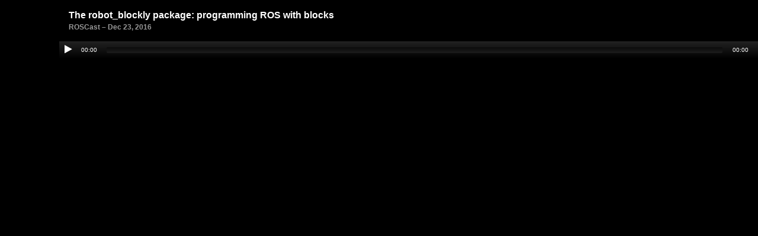

--- FILE ---
content_type: text/html; charset=utf-8
request_url: https://publisher.podtrac.com/player/NzI2MjE1/MTE1
body_size: 7940
content:

<!DOCTYPE html>

<html>
<head><meta name="viewport" content="width=device-width, user-scalable=no" /><title>
	Player
</title><link href="//maxcdn.bootstrapcdn.com/font-awesome/4.1.0/css/font-awesome.min.css" rel="stylesheet" />
    <style>
        html { background-color: #000; color: #fff; font-family: sans-serif; }
        a, a:visited { color: #fff; }
        a:hover { color: #d5ebf7; }
        html, body { margin: 0; padding: 0; overflow: hidden; height: 100%; }
        .ep-audio { height: 100px; width: 100%; position: relative; }
        .ep-video { height: 100%; width: 100%; position: relative; }

        .ep-controls { position: absolute; bottom: 0; left: 0; right: 0; height: 30px; background: linear-gradient(#222, #000); }
        .ep-audio .ep-controls { left: 100px; }
        .ep-pause { display: none; width: 20px; height: 20px; top: 5px; left: 5px; position: absolute; text-align: center; }
        .ep-play { display: block; width: 20px; height: 20px; top: 5px; left: 5px; position: absolute; text-align: center; }
        .ep-progress { overflow: hidden; height: 10px; position: absolute; top: 10px; left: 80px; right: 60px; background: linear-gradient(#0c0c0c, #1c1c1c); border-radius: 2px; }
        .ep-seek-bar { background-color: rgba(0, 102, 153, 0.75); width: 0; height: 10px; cursor: pointer; border-radius: 2px; }
        .ep-play-bar { background-color: rgba(255, 255, 255, 0.5); width: 0; height: 10px; border-radius: 2px; }
        .ep-time {
            position: absolute;
            width: 40px;
            font-size: 10px;
            line-height: 20px;
            text-align: center;
            white-space: nowrap;
            top: 5px;
        }
        .ep-current-time {
            left: 30px;
        }
        .ep-duration {
            right: 10px;
        }

        .ep-cover { position: absolute; top: 0; left: 0; width: 98px; height: 98px; background-position: 50% 50%; background-size: 100% auto; background-repeat: no-repeat; margin: 1px; }
        .ep-header { position: absolute; top: 0; left: 0; right: 0; height: 100px; line-height: 20px; white-space: nowrap; overflow:hidden; background-color: rgba(0,0,0,0.5); }
        .ep-info { position: absolute; top: 16px; left: 116px; }
        .ep-title { font-weight: bold; font-size: 16px; }
        .ep-subtitle { font-weight: bold; font-size: 12px; color: #999; }
        .ep-audio .ep-media { position: absolute; bottom: 0; left: 100px; right: 0; }
        .ep-video .ep-media { position: absolute; top: 0; left: 0; right: 0; bottom: 0; }
        .ep-video .ep-header { height: 70px; display: none; }
        .ep-video .ep-cover { width: 68px; height: 68px; }
        .ep-video .ep-info { left: 86px; }
        .ep-video .ep-header { z-index: 100; }
        .ep-video-play { cursor: pointer; font-size: 80px; height: 80px; width: 80px; position: absolute; top: 50%; left: 50%; margin-top: -40px; margin-left: -40px; }
        .ep-audio .ep-video-play { display: none; }

        .not-found { color: #666; margin: 10px;}

        .jp-seeking-bg {
            background-size: 30px 30px;
            background-image: linear-gradient( 45deg, rgba(255, 255, 255, 0.1) 25%, rgba(0, 0, 0, 0) 25%, rgba(0, 0, 0, 0) 50%, rgba(255, 255, 255, 0.1) 50%, rgba(255, 255, 255, 0.1) 75%, rgba(0, 0, 0, 0) 75%, rgba(0, 0, 0, 0) );
            -webkit-animation: barberpole 0.5s linear infinite;
            -moz-animation: barberpole 0.5s linear infinite;
            -o-animation: barberpole 0.5s linear infinite;
            animation: barberpole 0.5s linear infinite;
        }

        @-webkit-keyframes barberpole { from { background-position: 0 0; } to { background-position: 60px 30px; } }
        @-moz-keyframes barberpole { from { background-position: 0 0; } to { background-position: 60px 30px; } }
        @-o-keyframes barberpole { from { background-position: 0 0; } to { background-position: 60px 30px; } }
        @keyframes barberpole { from { background-position: 0 0; } to { background-position: 60px 30px; } }
    </style>
    <script src="/player/v3/jquery.js"></script>
    <script src="/player/v3/jquery.jplayer.min.js"></script>
</head>
<body>
    
    <div class="ep-player ep-audio">


        <div class="ep-header">
            <div class="ep-cover" style="background-image: url(http://www.metrorobots.com/roscast/roscast.png);"></div>
            <div class="ep-info">
                <div class="ep-title">The robot_blockly package: programming ROS with blocks</div>
                <div class="ep-subtitle">
                    <span class="ep-show">ROSCast</span> &ndash;
                    <span class="ep-date">Dec 23, 2016</span>
                </div>
            </div>
        </div>

        <div class="ep-media"></div>
        <a class="ep-video-play"><i class="fa fa-play-circle-o"></i></a>

        <div class="ep-controls">
            <a href="javascript:;" class="ep-pause"><i class="fa fa-pause"></i></a>
            <a href="javascript:;" class="ep-play"><i class="fa fa-play"></i></a>
            <div class="ep-time ep-current-time"></div>
            <div class="ep-progress">
                <div class="ep-seek-bar">
                    <div class="ep-play-bar"></div>
                </div>
            </div>
            <div class="ep-time ep-duration"></div>
        </div>

    </div>

    <script>
        var media, supplied;
        
        supplied = "mp3";
        media = { mp3: "http://dts.podtrac.com/redirect.mp3/www.metrorobots.com/roscast/08-Blocks.mp3" };
        
        var isVideo = supplied !== "mp3";
        $(function () {
            $(".ep-media").jPlayer({
                cssSelector: {
                    currentTime: ".ep-time",
                    duration: ".ep-duration",
                    gui: ".ep-controls",
                    pause: ".ep-pause",
                    play: ".ep-play",
                    seekBar: ".ep-seek-bar",
                    playBar: ".ep-play-bar"
                },
                cssSelectorAncestor: ".ep-player",
                fullWindow: isVideo,
                preload: "none",
                durationchange: function (event) {
                    if (event.jPlayer.status.duration > 6000) {
                        var format = $(this).jPlayer("option", "timeFormat");
                        format.showHour = true;
                        $(this).jPlayer("option", "timeFormat", format);
                    }
                },
                pause: function () {
                    if (isVideo) {
                        $(".ep-header").show();
                    }
                },
                play: function () {
                    if (isVideo) {
                        $(".ep-header").hide();
                    }
                },
                ready: function () {
                    var p = $(this);
                    $(".ep-play,.ep-video-play").one("click", function () {
                        p.jPlayer("setMedia", media);
                        p.jPlayer("play");
                        $(".ep-video-play").hide();
                    });
                    if (isVideo) {
                        $(".ep-header").show();
                    }
                },
                swfPath: "/player/v3",
                supplied: supplied
            });
        });
    </script>
    


<script type="text/javascript">

    var _gaq = _gaq || [];
    _gaq.push(['_setAccount', 'UA-12466535-2']);
    _gaq.push(['_trackPageview']);

    (function () {
        var ga = document.createElement('script'); ga.type = 'text/javascript'; ga.async = true;
        ga.src = ('https:' == document.location.protocol ? 'https://ssl' : 'http://www') + '.google-analytics.com/ga.js';
        var s = document.getElementsByTagName('script')[0]; s.parentNode.insertBefore(ga, s);
    })();

</script>


</body>
</html>
